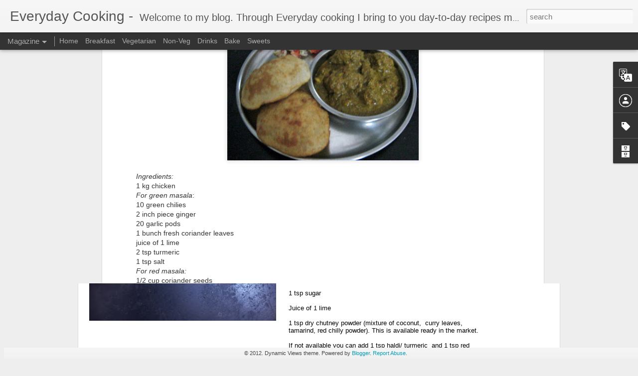

--- FILE ---
content_type: text/javascript; charset=UTF-8
request_url: https://www.everydaycooking.in/?v=0&action=initial&widgetId=Label1&responseType=js&xssi_token=AOuZoY5pHmfBRlQrwnSive_sZli03ray7Q%3A1769437653828
body_size: 95
content:
try {
_WidgetManager._HandleControllerResult('Label1', 'initial',{'title': 'Labels', 'display': 'list', 'showFreqNumbers': true, 'labels': [{'name': 'breakfast', 'count': 31, 'cssSize': 4, 'url': 'https://www.everydaycooking.in/search/label/breakfast'}, {'name': 'cake', 'count': 17, 'cssSize': 3, 'url': 'https://www.everydaycooking.in/search/label/cake'}, {'name': 'cheese', 'count': 5, 'cssSize': 1, 'url': 'https://www.everydaycooking.in/search/label/cheese'}, {'name': 'chicken', 'count': 12, 'cssSize': 3, 'url': 'https://www.everydaycooking.in/search/label/chicken'}, {'name': 'drink', 'count': 8, 'cssSize': 2, 'url': 'https://www.everydaycooking.in/search/label/drink'}, {'name': 'eggs', 'count': 10, 'cssSize': 3, 'url': 'https://www.everydaycooking.in/search/label/eggs'}, {'name': 'festive', 'count': 25, 'cssSize': 4, 'url': 'https://www.everydaycooking.in/search/label/festive'}, {'name': 'non-veg', 'count': 26, 'cssSize': 4, 'url': 'https://www.everydaycooking.in/search/label/non-veg'}, {'name': 'pickle', 'count': 6, 'cssSize': 2, 'url': 'https://www.everydaycooking.in/search/label/pickle'}, {'name': 'rice', 'count': 14, 'cssSize': 3, 'url': 'https://www.everydaycooking.in/search/label/rice'}, {'name': 'sweet dish', 'count': 33, 'cssSize': 4, 'url': 'https://www.everydaycooking.in/search/label/sweet%20dish'}, {'name': 'veg', 'count': 101, 'cssSize': 5, 'url': 'https://www.everydaycooking.in/search/label/veg'}]});
} catch (e) {
  if (typeof log != 'undefined') {
    log('HandleControllerResult failed: ' + e);
  }
}


--- FILE ---
content_type: text/plain
request_url: https://www.google-analytics.com/j/collect?v=1&_v=j102&a=1251190396&t=pageview&_s=1&dl=https%3A%2F%2Fwww.everydaycooking.in%2F2012%2F08%2Fchicken-xacuti.html&ul=en-us%40posix&dt=Everyday%20Cooking%20-%20%3A%20Chicken%20xacuti&sr=1280x720&vp=1280x720&_u=IEBAAEABAAAAACAAI~&jid=1741705295&gjid=1648196254&cid=1983441454.1769437654&tid=UA-29079358-1&_gid=42035479.1769437654&_r=1&_slc=1&z=1685642271
body_size: -451
content:
2,cG-17BBSXRX2F

--- FILE ---
content_type: text/javascript; charset=UTF-8
request_url: https://www.everydaycooking.in/?v=0&action=initial&widgetId=Label1&responseType=js&xssi_token=AOuZoY5pHmfBRlQrwnSive_sZli03ray7Q%3A1769437653828
body_size: 99
content:
try {
_WidgetManager._HandleControllerResult('Label1', 'initial',{'title': 'Labels', 'display': 'list', 'showFreqNumbers': true, 'labels': [{'name': 'breakfast', 'count': 31, 'cssSize': 4, 'url': 'https://www.everydaycooking.in/search/label/breakfast'}, {'name': 'cake', 'count': 17, 'cssSize': 3, 'url': 'https://www.everydaycooking.in/search/label/cake'}, {'name': 'cheese', 'count': 5, 'cssSize': 1, 'url': 'https://www.everydaycooking.in/search/label/cheese'}, {'name': 'chicken', 'count': 12, 'cssSize': 3, 'url': 'https://www.everydaycooking.in/search/label/chicken'}, {'name': 'drink', 'count': 8, 'cssSize': 2, 'url': 'https://www.everydaycooking.in/search/label/drink'}, {'name': 'eggs', 'count': 10, 'cssSize': 3, 'url': 'https://www.everydaycooking.in/search/label/eggs'}, {'name': 'festive', 'count': 25, 'cssSize': 4, 'url': 'https://www.everydaycooking.in/search/label/festive'}, {'name': 'non-veg', 'count': 26, 'cssSize': 4, 'url': 'https://www.everydaycooking.in/search/label/non-veg'}, {'name': 'pickle', 'count': 6, 'cssSize': 2, 'url': 'https://www.everydaycooking.in/search/label/pickle'}, {'name': 'rice', 'count': 14, 'cssSize': 3, 'url': 'https://www.everydaycooking.in/search/label/rice'}, {'name': 'sweet dish', 'count': 33, 'cssSize': 4, 'url': 'https://www.everydaycooking.in/search/label/sweet%20dish'}, {'name': 'veg', 'count': 101, 'cssSize': 5, 'url': 'https://www.everydaycooking.in/search/label/veg'}]});
} catch (e) {
  if (typeof log != 'undefined') {
    log('HandleControllerResult failed: ' + e);
  }
}


--- FILE ---
content_type: text/javascript; charset=UTF-8
request_url: https://www.everydaycooking.in/?v=0&action=initial&widgetId=BlogArchive1&responseType=js&xssi_token=AOuZoY5pHmfBRlQrwnSive_sZli03ray7Q%3A1769437653828
body_size: 375
content:
try {
_WidgetManager._HandleControllerResult('BlogArchive1', 'initial',{'data': [{'url': 'https://www.everydaycooking.in/2025/12/', 'name': 'Dec 2025', 'expclass': 'expanded', 'post-count': 1}, {'url': 'https://www.everydaycooking.in/2025/08/', 'name': 'Aug 2025', 'expclass': 'collapsed', 'post-count': 1}, {'url': 'https://www.everydaycooking.in/2024/02/', 'name': 'Feb 2024', 'expclass': 'collapsed', 'post-count': 1}, {'url': 'https://www.everydaycooking.in/2022/06/', 'name': 'Jun 2022', 'expclass': 'collapsed', 'post-count': 1}, {'url': 'https://www.everydaycooking.in/2021/10/', 'name': 'Oct 2021', 'expclass': 'collapsed', 'post-count': 1}, {'url': 'https://www.everydaycooking.in/2021/09/', 'name': 'Sept 2021', 'expclass': 'collapsed', 'post-count': 1}, {'url': 'https://www.everydaycooking.in/2021/08/', 'name': 'Aug 2021', 'expclass': 'collapsed', 'post-count': 3}, {'url': 'https://www.everydaycooking.in/2021/07/', 'name': 'Jul 2021', 'expclass': 'collapsed', 'post-count': 3}, {'url': 'https://www.everydaycooking.in/2021/04/', 'name': 'Apr 2021', 'expclass': 'collapsed', 'post-count': 1}, {'url': 'https://www.everydaycooking.in/2021/03/', 'name': 'Mar 2021', 'expclass': 'collapsed', 'post-count': 2}, {'url': 'https://www.everydaycooking.in/2021/02/', 'name': 'Feb 2021', 'expclass': 'collapsed', 'post-count': 2}, {'url': 'https://www.everydaycooking.in/2021/01/', 'name': 'Jan 2021', 'expclass': 'collapsed', 'post-count': 2}, {'url': 'https://www.everydaycooking.in/2020/12/', 'name': 'Dec 2020', 'expclass': 'collapsed', 'post-count': 2}, {'url': 'https://www.everydaycooking.in/2020/11/', 'name': 'Nov 2020', 'expclass': 'collapsed', 'post-count': 3}, {'url': 'https://www.everydaycooking.in/2020/10/', 'name': 'Oct 2020', 'expclass': 'collapsed', 'post-count': 1}, {'url': 'https://www.everydaycooking.in/2020/09/', 'name': 'Sept 2020', 'expclass': 'collapsed', 'post-count': 2}, {'url': 'https://www.everydaycooking.in/2020/06/', 'name': 'Jun 2020', 'expclass': 'collapsed', 'post-count': 2}, {'url': 'https://www.everydaycooking.in/2020/05/', 'name': 'May 2020', 'expclass': 'collapsed', 'post-count': 3}, {'url': 'https://www.everydaycooking.in/2020/04/', 'name': 'Apr 2020', 'expclass': 'collapsed', 'post-count': 6}, {'url': 'https://www.everydaycooking.in/2020/03/', 'name': 'Mar 2020', 'expclass': 'collapsed', 'post-count': 2}, {'url': 'https://www.everydaycooking.in/2020/02/', 'name': 'Feb 2020', 'expclass': 'collapsed', 'post-count': 2}, {'url': 'https://www.everydaycooking.in/2019/07/', 'name': 'Jul 2019', 'expclass': 'collapsed', 'post-count': 1}, {'url': 'https://www.everydaycooking.in/2019/06/', 'name': 'Jun 2019', 'expclass': 'collapsed', 'post-count': 3}, {'url': 'https://www.everydaycooking.in/2019/05/', 'name': 'May 2019', 'expclass': 'collapsed', 'post-count': 4}, {'url': 'https://www.everydaycooking.in/2017/05/', 'name': 'May 2017', 'expclass': 'collapsed', 'post-count': 2}, {'url': 'https://www.everydaycooking.in/2017/04/', 'name': 'Apr 2017', 'expclass': 'collapsed', 'post-count': 1}, {'url': 'https://www.everydaycooking.in/2017/03/', 'name': 'Mar 2017', 'expclass': 'collapsed', 'post-count': 4}, {'url': 'https://www.everydaycooking.in/2017/01/', 'name': 'Jan 2017', 'expclass': 'collapsed', 'post-count': 2}, {'url': 'https://www.everydaycooking.in/2016/11/', 'name': 'Nov 2016', 'expclass': 'collapsed', 'post-count': 1}, {'url': 'https://www.everydaycooking.in/2015/11/', 'name': 'Nov 2015', 'expclass': 'collapsed', 'post-count': 1}, {'url': 'https://www.everydaycooking.in/2015/10/', 'name': 'Oct 2015', 'expclass': 'collapsed', 'post-count': 3}, {'url': 'https://www.everydaycooking.in/2015/09/', 'name': 'Sept 2015', 'expclass': 'collapsed', 'post-count': 1}, {'url': 'https://www.everydaycooking.in/2015/03/', 'name': 'Mar 2015', 'expclass': 'collapsed', 'post-count': 3}, {'url': 'https://www.everydaycooking.in/2014/11/', 'name': 'Nov 2014', 'expclass': 'collapsed', 'post-count': 1}, {'url': 'https://www.everydaycooking.in/2014/10/', 'name': 'Oct 2014', 'expclass': 'collapsed', 'post-count': 2}, {'url': 'https://www.everydaycooking.in/2014/08/', 'name': 'Aug 2014', 'expclass': 'collapsed', 'post-count': 1}, {'url': 'https://www.everydaycooking.in/2014/07/', 'name': 'Jul 2014', 'expclass': 'collapsed', 'post-count': 3}, {'url': 'https://www.everydaycooking.in/2014/06/', 'name': 'Jun 2014', 'expclass': 'collapsed', 'post-count': 1}, {'url': 'https://www.everydaycooking.in/2014/04/', 'name': 'Apr 2014', 'expclass': 'collapsed', 'post-count': 1}, {'url': 'https://www.everydaycooking.in/2013/12/', 'name': 'Dec 2013', 'expclass': 'collapsed', 'post-count': 2}, {'url': 'https://www.everydaycooking.in/2013/10/', 'name': 'Oct 2013', 'expclass': 'collapsed', 'post-count': 5}, {'url': 'https://www.everydaycooking.in/2013/09/', 'name': 'Sept 2013', 'expclass': 'collapsed', 'post-count': 11}, {'url': 'https://www.everydaycooking.in/2013/07/', 'name': 'Jul 2013', 'expclass': 'collapsed', 'post-count': 1}, {'url': 'https://www.everydaycooking.in/2013/06/', 'name': 'Jun 2013', 'expclass': 'collapsed', 'post-count': 3}, {'url': 'https://www.everydaycooking.in/2013/04/', 'name': 'Apr 2013', 'expclass': 'collapsed', 'post-count': 10}, {'url': 'https://www.everydaycooking.in/2013/03/', 'name': 'Mar 2013', 'expclass': 'collapsed', 'post-count': 1}, {'url': 'https://www.everydaycooking.in/2012/12/', 'name': 'Dec 2012', 'expclass': 'collapsed', 'post-count': 10}, {'url': 'https://www.everydaycooking.in/2012/11/', 'name': 'Nov 2012', 'expclass': 'collapsed', 'post-count': 14}, {'url': 'https://www.everydaycooking.in/2012/10/', 'name': 'Oct 2012', 'expclass': 'collapsed', 'post-count': 16}, {'url': 'https://www.everydaycooking.in/2012/09/', 'name': 'Sept 2012', 'expclass': 'collapsed', 'post-count': 5}, {'url': 'https://www.everydaycooking.in/2012/08/', 'name': 'Aug 2012', 'expclass': 'collapsed', 'post-count': 2}, {'url': 'https://www.everydaycooking.in/2012/07/', 'name': 'Jul 2012', 'expclass': 'collapsed', 'post-count': 3}, {'url': 'https://www.everydaycooking.in/2012/05/', 'name': 'May 2012', 'expclass': 'collapsed', 'post-count': 4}, {'url': 'https://www.everydaycooking.in/2012/04/', 'name': 'Apr 2012', 'expclass': 'collapsed', 'post-count': 15}, {'url': 'https://www.everydaycooking.in/2012/03/', 'name': 'Mar 2012', 'expclass': 'collapsed', 'post-count': 19}, {'url': 'https://www.everydaycooking.in/2012/02/', 'name': 'Feb 2012', 'expclass': 'collapsed', 'post-count': 21}, {'url': 'https://www.everydaycooking.in/2012/01/', 'name': 'Jan 2012', 'expclass': 'collapsed', 'post-count': 1}], 'toggleopen': 'MONTHLY-1764527400000', 'style': 'MENU', 'title': 'Blog Archive'});
} catch (e) {
  if (typeof log != 'undefined') {
    log('HandleControllerResult failed: ' + e);
  }
}
